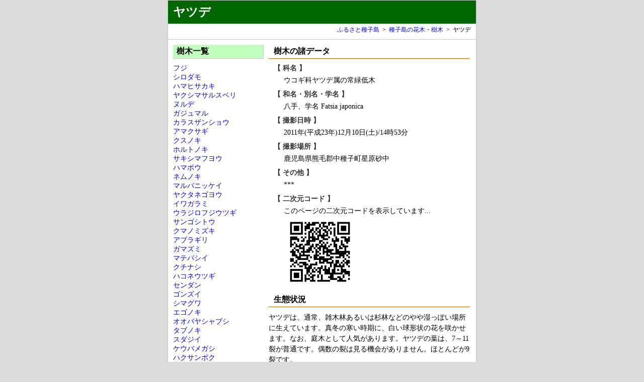

--- FILE ---
content_type: text/html
request_url: https://www.furusato-tanegashima.net/jumoku/yatude.html
body_size: 12046
content:
<!DOCTYPE HTML PUBLIC "-//W3C//DTD HTML 4.01 Transitional//EN" "http://www.w3.org/TR/html4/loose.dtd">
<html lang="ja">
<head>
<meta http-equiv="Content-Type" content="text/html; charset=Shift_JIS">
<meta name="description" content="種子島の内陸部の雑木林及び杉林に自生するウコギ科の樹木ヤツデの画像を四季を通して掲載しています。">
<meta name="keywords" content="ヤツデ,種子島,雑木林,杉林,花木,樹木,八手,Fatsia japonica,ヤツデ属,ウコギ科">
<title>ヤツデ - 種子島の樹木・花木 - ふるさと種子島</title>
<link href="../design/style_jmc_241226.css" rel="stylesheet" type="text/css">
</head>
<body>
<div id="container">
  <div id="header">
    <h1>ヤツデ</h1>
  </div>
  <div id="header-list"><ol class="topicPath"><li><a href="../index.html">ふるさと種子島</a>&gt;</li><li><a href="jumoku-menu.html">種子島の花木・樹木</a>&gt;</li><li>ヤツデ</li></ol></div>
  <div id="contents">  
  <div id="img-nav">
  <div id="img-list">
  <h3>樹木の諸データ</h3>
  <dl>
  <dt>【 科名 】</dt>
  <dd>ウコギ科ヤツデ属の常緑低木</dd>
  <dt>【 和名・別名・学名 】</dt>
  <dd>八手、学名 Fatsia japonica</dd>
  <dt>【 撮影日時 】</dt>
  <dd>2011年(平成23年)12月10日(土)/14時53分</dd>
  <dt>【 撮影場所 】</dt>
  <dd>鹿児島県熊毛郡中種子町星原砂中</dd>
  <dt>【 その他 】</dt>
  <dd>***</dd>
  <dt>【 二次元コード 】</dt>
  <dd>このページの二次元コードを表示しています...<br><img src="image/qr_ft_yatude.png" alt="ヤツデ掲載ページの二次元コード" width="144" height="144"></dd>
  </dl>
  <h3>生態状況</h3>
  <p>ヤツデは、通常、雑木林あるいは杉林などのやや湿っぽい場所に生えています。真冬の寒い時期に、白い球形状の花を咲かせます。なお、庭木として人気があります。ヤツデの葉は、7～11裂が普通です。偶数の裂は見る機会がありません。ほとんどが9裂です。</p>
  <img src="image/yatude_1.jpg" alt="ヤツデの花" width="400" height="267">
  <p>この頃になると、開花の成長も旺盛です。幹の先に球形の散状花序をつけています。全体的に、薄い緑色をしています。</p>
  <img src="image/yatude_2.jpg" alt="ヤツデの花" width="400" height="267">
  <p>ヤツデは、春先になると、白い花を咲かせます。その後、果実が次第に熟し、その重みで、枝先も次第に垂れ下がってきます。【平成22年1月10日撮影】</p>
  <img src="image/yatude_3.jpg" alt="ヤツデの新芽" width="400" height="267">
  <p>春になると、薄茶色の新芽を出します。特に雑木林、杉林で群れて生えています。【平成22年4月2日撮影】</p>
  <img src="image/yatude_4.jpg" alt="ヤツデの花" width="400" height="267">
  <p>晩秋の頃、四方八方に広がるヤツデの花の様子は大体分かってきます。【平成22年11月21日撮影】</p>
  <img src="image/yatude_5.jpg" alt="ヤツデの葉" width="400" height="267">
  <p>ヤツデもそうですが、自然界の花びらや葉の枚数は、ほとんど奇数枚が多いのです。【平成23年5月27日撮影】</p>
  </div>
  </div>
  <div id="link-nav">
  <div id="link-list">
  <h3>樹木一覧</h3>
  <ul>
   <li><a href="fuji.html">フジ</a></li>
   <li><a href="sirodamo.html">シロダモ</a></li>
   <li><a href="hamahisakaki.html">ハマヒサカキ</a></li>
   <li><a href="yakusimasarusuberi.html">ヤクシマサルスベリ</a></li>
   <li><a href="nurude.html">ヌルデ</a></li>
   <li><a href="gajumaru.html">ガジュマル</a></li>  
   <li><a href="karasuzansyou.html">カラスザンショウ</a></li>
   <li><a href="amakusagi.html">アマクサギ</a></li>
   <li><a href="kusunoki.html">クスノキ</a></li>
   <li><a href="horutonoki.html">ホルトノキ</a></li>
   <li><a href="sakisimafuyou.html">サキシマフヨウ</a></li>
   <li><a href="hamabou.html">ハマボウ</a></li>
   <li><a href="nemunoki.html">ネムノキ</a></li>
   <li><a href="marubanikkei.html">マルバニッケイ</a></li>
   <li><a href="yakutanegoyou.html">ヤクタネゴヨウ</a></li>
   <li><a href="iwagarami.html">イワガラミ</a></li>
   <li><a href="urajirofujiutugi.html">ウラジロフジウツギ</a></li>
   <li><a href="sangositou.html">サンゴシトウ</a></li>
   <li><a href="kumanomizuki.html">クマノミズキ</a></li>
   <li><a href="aburagiri.html">アブラギリ</a></li>
   <li><a href="gamazumi.html">ガマズミ</a></li>
   <li><a href="matebasii.html">マテバシイ</a></li>
   <li><a href="kutinasi.html">クチナシ</a></li>
   <li><a href="hakoneutugi.html">ハコネウツギ</a></li>
   <li><a href="sendan.html">センダン</a></li>
   <li><a href="gonzui.html">ゴンズイ</a></li>
   <li><a href="simaguwa.html">シマグワ</a></li>
   <li><a href="egonoki.html">エゴノキ</a></li>
   <li><a href="oobayasyabusi.html">オオバヤシャブシ</a></li>
   <li><a href="tabunoki.html">タブノキ</a></li>
   <li><a href="sudajii.html">スダジイ</a></li>
   <li><a href="keubamegasi.html">ケウバメガシ</a></li>
   <li><a href="hakusanboku.html">ハクサンボク</a></li>
   <li><a href="yamazakura.html">ヤマザクラ</a></li>
   <li><a href="urajiromedara.html">ウラジロメダラ</a></li>
   <li><a href="akamegasiwa.html">アカメガシワ</a></li>
   <li><a href="hainezu.html">ハイネズ</a></li>
   <li><a href="kuromatu.html">クロマツ</a></li>
   <li><a href="masaki.html">マサキ</a></li>
   <li><a href="yamamomo.html">ヤマモモ</a></li>
   <li><a href="inugasi.html">イヌガシ</a></li>
   <li><a href="yabutubaki.html">ヤブツバキ</a></li>
   <li><a href="nanbankibusi.html">ナンバンキブシ</a></li>
   <li><a href="ryukyuitigo.html">リュウキュウイチゴ</a></li>
   <li><a href="aomoji.html">アオモジ</a></li>
   <li><a href="nawasirogumi.html">ナワシログミ</a></li>
   <li><a href="syarinbai.html">シャリンバイ</a></li>
   <li><a href="tobera.html">トベラ</a></li>
   <li><a href="oomurasakisikibu.html">オオムラサキシキブ</a></li>
   <li><a href="yamayanagi.html">ヤマヤナギ</a></li>
   <li><a href="iigiri.html">イイギリ</a></li>
   <li><a href="manryou.html">マンリョウ</a></li>
   <li><a href="kuroganemoti.html">クロガネモチ</a></li>
   <li>ヤツデ</li>
   <li><a href="hisakaki.html">ヒサカキ</a></li>
   <li><a href="mube.html">ムベ</a></li>
   <li><a href="senryou.html">センリョウ</a></li>
   <li><a href="jaketuibara.html">ジャケツイバラ</a></li>
   <li><a href="inuzansyou.html">イヌザンショウ</a></li>
   <li><a href="hamabiwa.html">ハマビワ</a></li>
   <li><a href="yamabiwa.html">ヤマビワ</a></li>
   <li><a href="kuri.html">クリ</a></li>
   <li><a href="inubiwa.html">イヌビワ</a></li>
   <li><a href="hazenoki.html">ハゼノキ</a></li>
   <li><a href="himeyuzuriha.html">ヒメユズリハ</a></li>
   <li><a href="kasiwa.html">カシワ</a></li>
   <li><a href="kiri.html">キリ</a></li>
   <li><a href="turukouji.html">ツルコウジ</a></li>
   <li><a href="yanagiitigo.html">ヤナギイチゴ</a></li>
   <li><a href="tuta.html">ツタ</a></li>
   <li><a href="ooitabi.html">オオイタビ</a></li>
   <li><a href="sanekazura.html">サネカズラ</a></li>
   <li><a href="fuutoukazura.html">フウトウカズラ</a></li>
   <li><a href="nezumimoti.html">ネズミモチ</a></li>
   <li><a href="mokutatibana.html">モクタチバナ</a></li>
   <li><a href="nankinhaze.html">ナンキンハゼ</a></li>
   <li><a href="kiduta.html">キヅタ</a></li>
   <li><a href="turugumi.html">ツルグミ</a></li>
   <li><a href="mokkoku.html">モッコク</a></li>
   <li><a href="turuumemodoki.html">ツルウメモドキ</a></li>
   <li><a href="kuroki.html">クロキ</a></li>
   <li><a href="motinoki.html">モチノキ</a></li>
   <li><a href="kaikouzu.html">カイコウズ</a></li>
   <li><a href="inumaki.html">イヌマキ</a></li>
   <li><a href="yamatutuji.html">ヤマツツジ</a></li>
   <li><a href="oobayukari.html">オオバユーカリ</a></li>
   <li><a href="botankusagi.html">ボタンクサギ</a></li>
   <li><a href="kusatobera.html">クサトベラ</a></li>
   <li><a href="monpanoki.html">モンパノキ</a></li>
   <li><a href="taimintatibana.html">タイミンタチバナ</a></li>
   <li><a href="yamahagi.html">ヤマハギ</a></li>
   <li><a href="ibotakusagi.html">イボタクサギ</a></li>
   <li><a href="ryukyuteikakazura.html">リュウキュウテイカカズラ</a></li>
   <li><a href="hamagou.html">ハマゴウ</a></li>
   <li><a href="hamanindou.html">ハマニンドウ</a></li>
   <li><a href="suikazura.html">スイカズラ</a></li>
   <li><a href="sarutoriibara.html">サルトリイバラ</a></li>
   <li><a href="satumasankirai.html">サツマサンキライ</a></li>
   <li><a href="hamasarutoriibara.html">ハマサルトリイバラ</a></li>
   <li><a href="hourokuitigo.html">ホウロクイチゴ</a></li>
   <li><a href="rantana.html">ランタナ</a></li>
   <li><a href="ryukyubaraitigo.html">リュウキュウバライチゴ</a></li>
   <li><a href="ryukyuterihanoibara.html">リュウキュウテリハノイバラ</a></li>
   <li><a href="mehirugi.html">メヒルギ</a></li>
   <li><a href="taranoki.html">タラノキ</a></li>
   <li><a href="toukomatunagi.html">トウコマツナギ</a></li>
   <li><a href="marubahagi.html">マルバハギ</a></li>
   <li><a href="sangobana.html">サンゴバナ</a></li>
   <li><a href="kidatityousenasagao.html">キダチチョウセンアサガオ</a></li>
   <li><a href="arakasi.html">アラカシ</a></li>
   <li><a href="sibahagi.html">シバハギ</a></li>
   <li><a href="kobanorantana.html">コバノランタナ</a></li>
   <li><a href="koganpi.html">コガンピ</a></li>
   <li><a href="ezoyamahagi.html">エゾヤマハギ</a></li>
   <li><a href="nawasiroitigo.html">ナワシロイチゴ</a></li>
   <li><a href="simasarunasi.html">シマサルナシ</a></li>
   <li><a href="hanagasanoki.html">ハナガサノキ</a></li>
   <li><a href="marubautugi.html">マルバウツギ</a></li>
   <li><a href="konronka.html">コンロンカ</a></li>
  </ul> 
  </div>
  </div>
  <div class="clear"></div>
  </div>
  <div class="dg-box">
    <p>2025年(令和7年)12月20・21日(土・日)、西之表市柳原野木平線、部武岳之田線、平松鞍勇線、池野線沿いで取材した冬の寒い時期に、白い球形状の花を咲かせたヤツデの開花風景をを背景に紹介しています。なお、AIナレーションで案内しています。</p>
	<p>なお、YouTubeでのアドレスとタイトルは次の通りです。</p>
	<p>【<a href="https://www.youtube.com/watch?v=CtA6uskYdhw" target="_blank">ヤツデ 冬の寒い時期に球形状の白い花を散形状に咲かせた開花風景令和7年 AIナレーション案内 - 種子島の植物を楽しむ！</a>】</p>
    <div class="dg-obj">
	<iframe width="400" height="225" src="https://www.youtube.com/embed/CtA6uskYdhw?rel=0" frameborder="0" allowfullscreen></iframe>
    </div>
    <p>動画の二次元コードはこちら<br>
  <img src="image/qr_yatude2025.png" alt="ヤツデ2025年動画の二次元コード" width="144" height="144"><p>
    <br clear="all">
    <p>2023年(令和5年)12月17日(日)、西之表市県道76号線一里塚、平松、平松鞍勇線、古田能野線沿いで取材した冬の寒い時期に、白い球形状の花を咲かせたヤツデの開花風景を癒しのBGMを背景に紹介しています。なお、AIナレーションで案内しています。</p>
	<p>なお、YouTubeでのアドレスとタイトルは次の通りです。</p>
	<p>【<a href="https://www.youtube.com/watch?v=JY8v-uU7kkw" target="_blank">ヤツデ 冬の寒い時期に球形状の白い花を散形状に咲かせた開花風景令和5年 AIナレーション案内～種子島の自然</a>】</p>
    <div class="dg-obj">
	<iframe width="400" height="225" src="https://www.youtube.com/embed/JY8v-uU7kkw?rel=0" frameborder="0" allowfullscreen></iframe>
    </div>
    <p>動画の二次元コードはこちら<br>
  <img src="image/qr_yatude2023.png" alt="ヤツデ2023年動画の二次元コード" width="144" height="144"><p>
    <br clear="all">
    <p>2021年(令和3年)1月14日(木)、西之表市桃園竹鶴線、浅川城線沿いで取材した真冬の寒い時期に、白い球形状の花を咲かせたウコギ科ヤツデ属の常緑低木ヤツデの開花及び果実風景を紹介しています。</p>
	<p>なお、YouTubeでのアドレスとタイトルは次の通りです。</p>
	<p>【<a href="https://www.youtube.com/watch?v=f27q1vjA6Ko" target="_blank">ヤツデ 真冬の寒い時期に白い球形状の花を咲かせた開花・果実風景～種子島の自然</a>】</p>
    <div class="dg-obj">
	<iframe width="400" height="225" src="https://www.youtube.com/embed/f27q1vjA6Ko?rel=0" frameborder="0" allowfullscreen></iframe>
    </div>
    <p>動画の二次元コードはこちら<br>
  <img src="image/qr_yatude2021.png" alt="ヤツデ2021年動画の二次元コード" width="144" height="144"><p>
  </div>
  <div class="count-box">2014.10.12～<img src="../dream/dream.cgi?id=yatude&fig=7"></div>
    <div id="footer"><address>Copyright (C) 2026 www.furusato-tanegashima.net All Rights Reserved.</address></div>
  <div id="pr-mes">
    <script type="text/javascript"><!--
google_ad_client = "ca-pub-8829394009198011";
/* unit_2 */
google_ad_slot = "4920868179";
google_ad_width = 468;
google_ad_height = 60;
//-->
</script>
    <script type="text/javascript"
src="http://pagead2.googlesyndication.com/pagead/show_ads.js">
</script>
  </div>
</div>
</body>
</html>


--- FILE ---
content_type: text/css
request_url: https://www.furusato-tanegashima.net/design/style_jmc_241226.css
body_size: 4879
content:
body {
	font-family: "�ｭ�ｳ �ｰ繧ｴ繧ｷ繝�け", Osaka, "繝偵Λ繧ｮ繝手ｧ偵ざ Pro W3";
	text-align: center;
	margin: 0px;
	padding: 0px;
	background-color: #DBDBDB;
}
a:link {
	color: #0000FF;
	text-decoration: none;
}
a:visited {color:#0000FF;}
a:hover {
	text-decoration: underline;
}
a:active {color:#CC0000;}
h1 {
	font-size: 24px;
	margin-top: 0px;
	margin-bottom: 0px;
	padding-top: 7px;
	padding-bottom: 7px;
	padding-left: 10px;
	color: #FFFFFF;
	text-align: left;
	background-color: #006600;
	border-bottom-width: 1px;
	border-bottom-style: solid;
	border-bottom-color: #CCC;
}
h3 {
	font-size: 16px;
}
#img-list h3 {
	margin-top: 0px;
	margin-bottom: 10px;
	border-bottom-width: 1px;
	border-bottom-style: solid;
	border-bottom-color: #C60;
	padding-left: 10px;
	padding-top: 3px;
	padding-bottom: 3px;
}
#link-list h3 {
	margin-top: 0px;
	margin-bottom: 10px;
	background-color: #C1FFC1;
	padding-top: 3px;
	padding-bottom: 3px;
	padding-left: 7px;
	border-right-width: 1px;
	border-bottom-width: 1px;
	border-right-style: solid;
	border-bottom-style: solid;
	border-right-color: #CCC;
	border-bottom-color: #CCC;
}
p {
	font-size: 14px;
	line-height: 150%;
	color: #000000;
	text-align: left;
	margin-top: 10px;
	margin-bottom: 10px;
	margin-left: 0px;
}
dl {
	text-align: left;
	padding: 0px;
	margin-top: 0px;
	margin-right: 10px;
	margin-bottom: 0px;
	margin-left: 10px;
}
dt {
	font-size: 14px;
	font-weight: bold;
	color: #333333;
	margin-bottom: 0px;
}
dd {
	font-size: 14px;
	color: #000000;
	line-height: 140%;
	margin-top: 5px;
	margin-bottom: 10px;
	margin-left: 20px;
}
.dg-box p {
	padding: 0px;
	margin: 10px;
	font-size: 14px;
	text-align: left;
	color: #000000;
	line-height: 130%;
}
#container {
	width: 612px;
	margin-right: auto;
	margin-left: auto;
	border: 1px solid #CCC;
	background-color: #FFF;
}
#contents {
	text-align: left;
	width: 590px;
	margin-right: 10px;
	margin-left: 10px;
	margin-top: 10px;
}
#header {
	font-weight: bold;
	text-align: left;
	margin-top: 0px;
	margin-bottom: 0px;
	padding: 0px;
	width: 100%;
}
#header-list {
	text-align: right;
	padding-top: 0px;
	padding-bottom: 10px;
	margin-top: 3px;
	margin-bottom: 10px;
	padding-right: 10px;
	border-bottom-width: 1px;
	border-bottom-style: solid;
	border-bottom-color: #CCC;
}
ol.topicPath {
	list-style-type: none;
	font-size: 12px;
	padding: 0;
	margin-top: 0;
	margin-right: 0;
	margin-bottom: 0;
	margin-left: 0;
}
ol.topicPath li {
	display: inline;
	margin-left: 6px;
}
ol.topicPath li a {
	margin-right: 6px;
}
#link-nav {
	float: left;
	width: 180px;
	margin: 0px;
}
#img-nav {
	float: right;
	width: 400px;
}
#img-list {
	float: left;
	width: 400px;
}
#link-list {
	padding-bottom: 20px;
	margin-top: 0px;
	float: left;
	width: 180px;
}
#link-list ul {
	margin: 0px;
	padding: 0px;
	list-style-type: none;
}
#link-list li {
	font-size: 14px;
	line-height: 130%;
}
.dg-box {
	width: 100%;
	border-top-width: 1px;
	border-top-style: solid;
	border-top-color: #CCC;
	margin-top: 10px;
}
.dg-obj {
	width: 400px;
	margin-left: 10px;
	float: left;
	margin-right: 15px;
	margin-bottom: 10px;
}
.clear {
	clear: both;
	padding: 0px;
	font-size: 0px;
	margin: 0px;
}
img {
	margin: 0px;

}
#kplink {
	text-align: left;
	border-top-width: 2px;
	border-top-style: solid;
	border-top-color: #CCCCCC;
	font-size: 14px;
	padding-top: 10px;
	padding-right: 0px;
	padding-bottom: 0px;
	padding-left: 10px;
	clear: right;
	margin-top: 10px;
	margin-right: 0px;
	margin-bottom: 0px;
	margin-left: 0px;
}
#kp {
	margin-top: 10px;
	margin-right: 0px;
	margin-bottom: 10px;
	text-align: left;
}
#kp li {
	line-height: 1.4em;
	list-style-type: disc;
	font-size: 1.0em;
}
span#ks {
	font-weight: bold;
	color: #000000;
}
span#pj {
	font-size: 14px;
	font-weight: bold;
	margin-left: 10px;
	color: #000000;
	background-color: #33CC00;
	padding: 3px;
	border-right-width: 1px;
	border-bottom-width: 1px;
	border-right-style: solid;
	border-bottom-style: solid;
	border-right-color: #CCCCCC;
	border-bottom-color: #CCCCCC;
}
hr {
}
span {
	padding: 3px;
	background-color: #D7FFD7;
	border-right-width: 1px;
	border-right-style: solid;
	border-right-color: #CCCCCC;
	border-bottom-width: 1px;
	border-bottom-style: solid;
	border-bottom-color: #CCCCCC;
}
#footer {
	text-align: center;
	padding-bottom: 7px;
	border-top-width: 1px;
	border-bottom-width: 1px;
	border-top-style: solid;
	border-bottom-style: solid;
	border-top-color: #CCC;
	border-bottom-color: #CCC;
	padding-top: 7px;
}
#pr-mes {
	text-align: center;
	padding: 0px;
	margin-top: 10px;
	margin-right: 0px;
	margin-bottom: 0px;
	margin-left: 0px;
}
address {
	font-size: 12px;
	color: #000000;
	font-style: normal;
}
.count-box {
	margin-top: 10px;
	margin-bottom: 0px;
	margin-right: 0px;
	margin-left: 0px;
	text-align: left;
	border-top-width: 2px;
	border-top-style: solid;
	border-top-color: #CCC;
	padding-top: 3px;
	padding-right: 0px;
	padding-bottom: 3px;
	padding-left: 10px;
	font-size: 14px;
}
